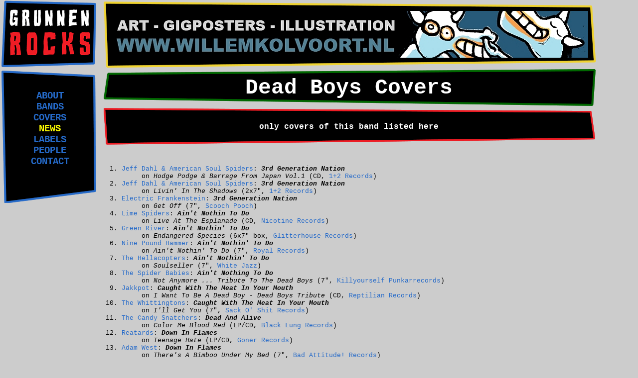

--- FILE ---
content_type: text/html
request_url: http://www.grunnenrocks.nl/covers/d/deadboyscovers.htm
body_size: 2339
content:
<HTML>
<HEAD>
<TITLE>Dead Boys Covers</TITLE>
<META Name='revisit-after' Content='30 Days'>
<META Name='description' Content='Dead Boys Covers, discography'>
<META Name='keywords' Content='Dead Boys Covers, discography'>
<META Name='author' Content='Evert Nijkamp'>
<LINK REL=STYLESHEET TYPE='text/css' HREF="/styles/2024/grcover.css">
</HEAD>


<BODY>
<TABLE CLASS='MAIN' border='0'>
<TR>
<TD CLASS='COLLEFT'>
<A HREF="/"><IMG SRC='/logos/logo_w200_h138.gif' ALT='Grunnen Rocks Home' WIDTH=200 HEIGHT=138 BORDER=0></A>
</TD>
<TD CLASS='COLRIGHT'>
<A HREF="http://www.willemkolvoort.nl/"><IMG SRC='/banners/12_willem_kolvoort_960w_94h.jpg' ALT='Willem Kolvoort' WIDTH='960' HEIGHT='94' border='0'></A>
</TD>
</TR>
<TR> <TD CLASS='MENU' rowspan='3'>
<BR>&nbsp;<BR>
<A HREF="/about/">ABOUT</A><BR>
<A HREF="/bands/">BANDS</A><BR>
<A HREF="/covers/">COVERS</A><BR>
<A HREF="/"><FONT color='yellow'><B>NEWS</B></FONT></A><BR>
<A HREF="/label/">LABELS</A><BR>
<A HREF="/people/">PEOPLE</A><BR>
<A HREF="/contact/">CONTACT</A><BR>
<BR>
<BR></TD>

<TD CLASS='TITLE' border='0'>Dead Boys Covers</TD>
</TR><TR>
<TD class='SUBTITLE'>only covers of this band listed here</TD>
</TR><TR>
<TD class='MAINBODY'>

<TABLE class='TEXT'><TR><TD></TD></TR></TABLE class='TEXT'>
<TABLE class='TEXT'><TR><TD><BR>
<OL><LI> <A HREF="/bands/j/jeffdahlandamericansoulspiders.htm">Jeff Dahl & American Soul Spiders</A>: <B><I>3rd Generation Nation</I></B> 
<BR>
&nbsp;&nbsp;&nbsp;&nbsp;&nbsp;on <I>Hodge Podge & Barrage From Japan Vol.1</I> (CD, <A HREF ="/label/0/1plus2.htm">1+2 Records</A>)
<BR>
<LI> <A HREF="/bands/j/jeffdahlandamericansoulspiders.htm">Jeff Dahl & American Soul Spiders</A>: <B><I>3rd Generation Nation</I></B> 
<BR>
&nbsp;&nbsp;&nbsp;&nbsp;&nbsp;on <I>Livin' In The Shadows</I> (2x7", <A HREF ="/label/0/1plus2.htm">1+2 Records</A>)
<BR>
<LI> <A HREF="/bands/e/electric.htm">Electric Frankenstein</A>: <B><I>3rd Generation Nation</I></B> 
<BR>
&nbsp;&nbsp;&nbsp;&nbsp;&nbsp;on <I>Get Off</I> (7", <A HREF ="/label/s/scoochpooch.htm">Scooch Pooch</A>)
<BR>
<LI> <A HREF="/bands/l/limespiders.htm">Lime Spiders</A>: <B><I>Ain't Nothin To Do</I></B> 
<BR>
&nbsp;&nbsp;&nbsp;&nbsp;&nbsp;on <I>Live At The Esplanade</I> (CD, <A HREF ="/label/n/nicotinerecords.htm">Nicotine Records</A>)
<BR>
<LI> <A HREF="/bands/g/greenriver.htm">Green River</A>: <B><I>Ain't Nothin' To Do</I></B> 
<BR>
&nbsp;&nbsp;&nbsp;&nbsp;&nbsp;on <I>Endangered Species</I> (6x7"-box, <A HREF ="/label/g/glitterh.htm">Glitterhouse Records</A>)
<BR>
<LI> <A HREF="/bands/n/ninepond.htm">Nine Pound Hammer</A>: <B><I>Ain't Nothin' To Do</I></B> 
<BR>
&nbsp;&nbsp;&nbsp;&nbsp;&nbsp;on <I>Ain't Nothin' To Do</I> (7", <A HREF ="/label/r/royal.htm">Royal Records</A>)
<BR>
<LI> <A HREF="/bands/h/hellacop.htm">The Hellacopters</A>: <B><I>Ain't Nothin' To Do</I></B> 
<BR>
&nbsp;&nbsp;&nbsp;&nbsp;&nbsp;on <I>Soulseller</I> (7", <A HREF ="/label/w/whitejazz.htm">White Jazz</A>)
<BR>
<LI> <A HREF="/bands/s/spiderbabies.htm">The Spider Babies</A>: <B><I>Ain't Nothing To Do</I></B> 
<BR>
&nbsp;&nbsp;&nbsp;&nbsp;&nbsp;on <I>Not Anymore ... Tribute To The Dead Boys</I> (7", <A HREF ="/label/k/killyourself.htm">Killyourself Punkarrecords</A>)
<BR>
<LI> <A HREF="/bands/j/jakkpot.htm">Jakkpot</A>: <B><I>Caught With The Meat In Your Mouth</I></B> 
<BR>
&nbsp;&nbsp;&nbsp;&nbsp;&nbsp;on <I>I Want To Be A Dead Boy - Dead Boys Tribute</I> (CD, <A HREF ="/label/r/reptilian.htm">Reptilian Records</A>)
<BR>
<LI> <A HREF="/bands/w/whittingtonsthe.htm">The Whittingtons</A>: <B><I>Caught With The Meat In Your Mouth</I></B> 
<BR>
&nbsp;&nbsp;&nbsp;&nbsp;&nbsp;on <I>I'll Get You</I> (7", <A HREF ="/label/s/sackoshit.htm">Sack O' Shit Records</A>)
<BR>
<LI> <A HREF="/bands/c/candysnatchers.htm">The Candy Snatchers</A>: <B><I>Dead And Alive</I></B> 
<BR>
&nbsp;&nbsp;&nbsp;&nbsp;&nbsp;on <I>Color Me Blood Red</I> (LP/CD, <A HREF ="/label/b/blacklung.htm">Black Lung Records</A>)
<BR>
<LI> <A HREF="/bands/r/reatards.htm">Reatards</A>: <B><I>Down In Flames</I></B> 
<BR>
&nbsp;&nbsp;&nbsp;&nbsp;&nbsp;on <I>Teenage Hate</I> (LP/CD, <A HREF ="/label/g/goner.htm">Goner Records</A>)
<BR>
<LI> <A HREF="/bands/a/adamwest.htm">Adam West</A>: <B><I>Down In Flames </I></B> 
<BR>
&nbsp;&nbsp;&nbsp;&nbsp;&nbsp;on <I>There's A Bimboo Under My Bed</I> (7", <A HREF ="/label/b/badattituderecords.htm">Bad Attitude! Records</A>)
<BR>
<LI> <A HREF="/bands/e/exploders.htm">The Exploders</A>: <B><I>Flame Thrower Love</I></B> 
<BR>
&nbsp;&nbsp;&nbsp;&nbsp;&nbsp;on <I>New Variations</I> (CD, <A HREF ="/label/t/teenageUSArecordings.htm">Teenage USA Recordings</A>)
<BR>
<LI> <A HREF="/bands/b/bmovieratsthe.htm">The B-Movie Rats</A>: <B><I>FLAMETHROWER LOVE</I></B> 
<BR>
&nbsp;&nbsp;&nbsp;&nbsp;&nbsp;on <I>I-94 Live</I> (CD, <A HREF ="/label/i/i94recordings.htm">I-94 Recordings</A>)
<BR>
<LI> <A HREF="/bands/b/bmovieratsthe.htm">The B-Movie Rats</A>: <B><I>FLAMETHROWER LOVE</I></B> 
<BR>
&nbsp;&nbsp;&nbsp;&nbsp;&nbsp;on <I>I-94 Live</I> (CD/CD+BonusCD, <A HREF ="/label/i/i94recordings.htm">I-94 Recordings</A>)
<BR>
<LI> <A HREF="/bands/t/tvkillers.htm">T.V. Killers</A>: <B><I>I Need Lunch</I></B> 
<BR>
&nbsp;&nbsp;&nbsp;&nbsp;&nbsp;on <I>Hired Assassins</I> (7", <A HREF ="/label/w/wallabie.htm">Wallabies</A>)
<BR>
<LI> <A HREF="/bands/d/deritasisters.htm">DeRita Sisters</A>: <B><I>I Won't Look Back</I></B> 
<BR>
&nbsp;&nbsp;&nbsp;&nbsp;&nbsp;on <I>Back To No Future</I> (CD, <A HREF ="/label/k/kotumbarecords.htm">Kotumba Records</A>)
<BR>
<LI> <A HREF="/bands/t/tvidols.htm">TV Idols</A>: <B><I>I Won't Look Back</I></B> 
<BR>
&nbsp;&nbsp;&nbsp;&nbsp;&nbsp;on <I>17, Desperate And All Messed Up</I> (LP, <A HREF ="/label/s/screamin.htm">Screaming Apple Records</A>)
<BR>
<LI> <A HREF="/bands/b/bulletlavolta.htm">Bullet Lavolta</A>: <B><I>Sonic Reducer</I></B> 
<BR>
&nbsp;&nbsp;&nbsp;&nbsp;&nbsp;on <I>Every Hungry Rabbit</I> (7", <A HREF ="/label/g/glitterh.htm">Glitterhouse Records</A>)
<BR>
<LI> <A HREF="/bands/s/sonicassassin.htm">Sonic Assassin</A>: <B><I>Sonic Reducer</I></B> 
<BR>
&nbsp;&nbsp;&nbsp;&nbsp;&nbsp;on <I>State Is Enemy Forever</I> (CD, <A HREF ="/label/f/freakshowrecords.htm">Freakshow Records</A>)
<BR>
<LI> <A HREF="/bands/t/temporalsluts.htm">Temporal Sluts</A>: <B><I>Sonic Reducer</I></B> 
<BR>
&nbsp;&nbsp;&nbsp;&nbsp;&nbsp;on <I>A Touching Date</I> (10", <A HREF ="/label/h/hate.htm">Hate Records</A>)
<BR>
<LI> <A HREF="/bands/j/jetbumpers.htm">Jet Bumpers</A>: <B><I>Sonic Reducer</I></B> 
<BR>
&nbsp;&nbsp;&nbsp;&nbsp;&nbsp;on <I>Not Anymore ... Tribute To The Dead Boys</I> (7", <A HREF ="/label/k/killyourself.htm">Killyourself Punkarrecords</A>)
<BR>
<LI> <A HREF="/bands/b/bored.htm">Bored!</A>: <B><I>Sonic Reducer</I></B> 
<BR>
&nbsp;&nbsp;&nbsp;&nbsp;&nbsp;on <I>'Self Titled' EP 'Take It Out On You' & More!</I> (CD, <A HREF ="/label/a/afterburn.htm">Afterburn</A>)
<BR>
<LI> <A HREF="/bands/b/bored.htm">Bored!</A>: <B><I>Sonic Reducer</I></B> 
<BR>
&nbsp;&nbsp;&nbsp;&nbsp;&nbsp;on <I>Live At The Tote</I> (CS, Unknown)
<BR>
<LI> <A HREF="/bands/j/jeffdahlgroup.htm">Jeff Dahl Group</A>: <B><I>Sonic Reducer</I></B> 
<BR>
&nbsp;&nbsp;&nbsp;&nbsp;&nbsp;on <I>Ain't Got Nothin'</I> (7", <A HREF ="/label/s/shakinstreet.htm">Shakin' Street</A>)
<BR>
<LI> <A HREF="/bands/d/dozer.htm">Dozer</A>: <B><I>Sonic Reducer</I></B> 
<BR>
&nbsp;&nbsp;&nbsp;&nbsp;&nbsp;on <I>split</I> (7", <A HREF ="/label/b/blackjuju.htm">Black Juju</A>)
<BR>
<LI> <A HREF="/bands/m/moneythe.htm">The Money</A>: <B><I>What Love Is</I></B> 
<BR>
&nbsp;&nbsp;&nbsp;&nbsp;&nbsp;on <I>It's A Shit Business</I> (CD, <A HREF ="/label/w/wildeaglerecords.htm">Wild Eagle Records</A>)
<BR>
<LI> <A HREF="/bands/a/ashtones.htm">Ashtones</A>: <B><I>What Love Is</I></B> 
<BR>
&nbsp;&nbsp;&nbsp;&nbsp;&nbsp;on <I>A She Devil Is My Dope Fiend</I> (10", Selfreleased)
<BR>
<LI> <A HREF="/bands/p/pleasurefuckers.htm">The Pleasure Fuckers</A>: <B><I>What Love Is</I></B> 
<BR>
&nbsp;&nbsp;&nbsp;&nbsp;&nbsp;on <I>Not Anymore ... Tribute To The Dead Boys</I> (7", <A HREF ="/label/k/killyourself.htm">Killyourself Punkarrecords</A>)
<BR>
</OL>
<BR>
</TD></TR></TABLE class='NEWS'><TABLE class='TEXT'><TR><TD>Links</TD></TR></TABLE class='TEXT'>
<TABLE class='TEXT'><TR><TD><OL><LI> <A HREF="/bands/d/deadboys.htm">Dead Boys</A> @ grunnenrocks.nl
</OL>
 <BR>
</TD></TR></TABLE class='TEXT'></TD></TR>
<TR><TD></TD>
 <TD class='FOOTER'>
 <P>&copy; <A HREF="/contact/">Evert</A><BR>
 !!! HAVE FUN LISTENING TO GOOD MUSIC !!!</P>
 </TD>
</TR></TABLE class='MAIN'>
</BODY>
</HTML>




--- FILE ---
content_type: text/css
request_url: http://www.grunnenrocks.nl/styles/2024/grcover.css
body_size: 691
content:

A:link
{
color:#256AC9;
text-decoration:none;
}
A:visited
{
color:#256AC9;
text-decoration:none;
}
A:hover
{
color:#FF0000;
text-decoration:none;
}
BODY
{
background-color:#CCCCCC;
font-family:"Courier", sans-serif;
margin-bottom:0%;
margin-left:0%;
margin-right:0%;
margin-top:0%;
padding:0%;
}
TABLE.MAIN
{
background-color:#CCCCCC;
border-collapse:collapse;
margin-bottom:0%;
margin-left:0%;
margin-right:0%;
margin-top:0%;
padding:0%;
width:1200px;
} 
TD.COLLEFT
{
background-color:#CCCCCC;
border-collapse:collapse;
margin-bottom:0%;
margin-left:0%;
margin-right:0%;
margin-top:0%;
padding:0%;
height:138px;
width:200px;
}
TD.COLRIGHT
{
background-attachment:scroll;
background-color:#CCCCCC;
background-image:url(/logos/bg_banner_w1000_h138.gif);
background-position:0 0;
background-repeat:no-repeat;
border-collapse:collapse;
color:#FFFFFF;
margin-bottom:0%;
margin-left:0%;
margin-right:0%;
margin-top:0%;
padding:0%;
height:138px;
text-align:center;
width:1000px;
}
TD.MENU
{
background-attachment:scroll;
background-color:#CCCCCC;
background-image:url(/logos/bg_menu_w200_h272.gif);
background-position:0 0;
background-repeat:no-repeat;
border-collapse:collapse;
color:#FFFFFF;
font-family:"Courier", sans-serif;
font-size:14pt;
font-weight:bold;
margin-bottom:0%;
margin-left:0%;
margin-right:0%;
margin-top:0%;
padding:0%;
text-align:center;
vertical-align:top;
width:200px;
}
TD.TITLE
{
background-attachment:scroll;
background-color:#CCCCCC;
background-image:url(/logos/bg_titel_w1000_h78.gif);
background-position:0 0;
background-repeat:no-repeat;
border-collapse:collapse;
color:#FFFFFF;
font-size:32pt;
font-weight:bold;
height:78px;
margin-bottom:0%;
margin-left:0%;
margin-right:0%;
margin-top:0%;
padding:0%;
text-align:center;
width:1000px;
}
TD.SUBTITLE
{
background-attachment:scroll;
background-color:#CCCCCC;
background-image:url(/logos/bg_subtitel_w1000_h78.gif);
background-position:0 0 ;
background-repeat:no-repeat;
border-collapse:collapse;
color:#FFFFFF;
font-size:12pt;
font-style:normal;
font-weight:bold;
height:78px;
margin-bottom:0;
margin-left:0;
margin-right:0;
margin-top:0;
padding:10px;
text-align:center;
text-decoration:none;
width:1000px;
}
TABLE.NEWS
{
margin-bottom:0;
margin-left:0;
margin-right:0;
margin-top:10px;
padding:0;
width:1000px;
}
TD.MAINBODY
{
vertical-align:top;
height:800px;
} 
TD.NEWSCOLUMN
{
background-color:#CCCCCC;
color:#000000;
margin-right:10px;
vertical-align:top;
width:700px;
} 
TD.IMAGECOLUMN
{
background-color:#CCCCCC;
border-collapse:collapse;
color:#000000;
margin-bottom:0;
margin-left:0;
margin-right:0;
margin-top:0;
padding:0px;
vertical-align:top;
width:300px;
} 
P.NEWSDATE
{
font-size:10pt;
font-style:normal;
font-weight:bold;
} 
P.NEWSHEADING
{
font-size:12pt;
font-style:normal;
font-weight:bold;
} 
TABLE.TEXT
{
font-size:10pt;
font-style:normal;
} 
TABLE.SECTIONHEADING
{
font-size:12pt;
font-style:normal;
font-weight:bold;
} 
P.NEWSTEXT
{
font-size:10pt;
font-style:normal;
font-weight:normal;
margin-right:10px;
} 
TD.RIGHT
{
text-align:right;
} 
TD.FOOTER
{
background-attachment:scroll;
background-color:#CCCCCC;
background-image:url(/logos/bg_payoff_w1000_h80.gif);
background-position:0 0;
background-repeat:no-repeat;
border-collapse:collapse;
color:#FFFFFF;
height:80px;
margin-bottom:0;
margin-left:0;
margin-right:0;
margin-top:0;
padding:0;
text-align:center;
text-decoration:none;
width:1200px;
}